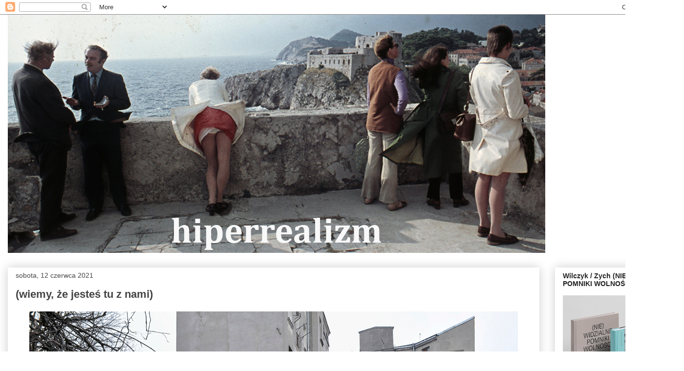

--- FILE ---
content_type: text/html; charset=UTF-8
request_url: https://hiperrealizm.blogspot.com/b/stats?style=BLACK_TRANSPARENT&timeRange=ALL_TIME&token=APq4FmDMOMye0VDKbJK0UlYsfVSS7c35ghYf82P-pGPSN9b9q0DXuCw-mehGVz5L9oMhKd69jcjPEu3ZnLCME4EjFLvCWq_RMg
body_size: -25
content:
{"total":2067763,"sparklineOptions":{"backgroundColor":{"fillOpacity":0.1,"fill":"#000000"},"series":[{"areaOpacity":0.3,"color":"#202020"}]},"sparklineData":[[0,3],[1,2],[2,3],[3,4],[4,3],[5,2],[6,3],[7,2],[8,3],[9,3],[10,6],[11,7],[12,8],[13,16],[14,30],[15,19],[16,8],[17,5],[18,20],[19,29],[20,5],[21,6],[22,42],[23,41],[24,100],[25,100],[26,6],[27,6],[28,30],[29,1]],"nextTickMs":59016}

--- FILE ---
content_type: text/plain
request_url: https://www.google-analytics.com/j/collect?v=1&_v=j102&a=1334086104&t=pageview&_s=1&dl=https%3A%2F%2Fhiperrealizm.blogspot.com%2F2021_06_12_archive.html&ul=en-us%40posix&dt=hiperrealizm%3A%2006%2F12%2F21&sr=1280x720&vp=1280x720&_u=IEBAAEABAAAAACAAI~&jid=1894941819&gjid=1370085341&cid=710235527.1765069085&tid=UA-141903824-1&_gid=156442976.1765069085&_r=1&_slc=1&z=358652263
body_size: -453
content:
2,cG-BMF8G92ZQ0